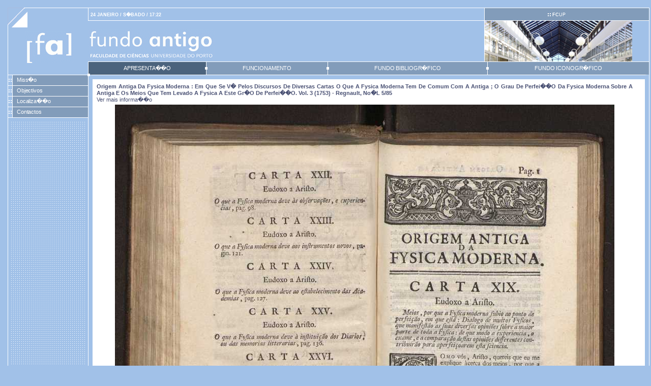

--- FILE ---
content_type: text/html; charset=UTF-8
request_url: https://www.fc.up.pt/fa/index.php?p=nav&f=books.0258.W_0258_000005
body_size: 11634
content:
<!DOCTYPE HTML PUBLIC "-//W3C//DTD HTML 4.01 Transitional//EN" "http://www.w3.org/TR/html4/loose.dtd">
<html xmlns="http://www.w3.org/1999/xhtml" xml:lang="en" lang="en">
<head>
<title>Fundo Antigo - FCUP</title>
<meta http-equiv="content-Type" content="text/html; charset=iso-8859-1" /> 
<meta name="mssmarttagspreventparsing" content="true" />
<meta name="keywords" content="" />
<meta name="description" content="" />
<meta name="distribution" content="global" />
<meta name="resource-type" content="document" />
<meta name="robots" content="all" />
<meta http-equiv="imagetoolbar" content="no" />
<script type="text/javascript">

if (window.self != window.top) window.top.location = window.self.location;

function setCookie(cookieName,cookieValue) {
   document.cookie = cookieName+"="+escape(cookieValue) + ";path=/";
}

function getCookie(name) {
   var index = document.cookie.indexOf(name + "=");
   if (index == -1) return null;
   index = document.cookie.indexOf("=", index) + 1;
   var endstr = document.cookie.indexOf(";", index);
   if (endstr == -1) endstr = document.cookie.length;
   return unescape(document.cookie.substring(index, endstr));
}

function onfocusHandler() {
   setCookie("id_window",window.name);
}

if (window.name == '') {
   var r = Math.random().toString();
   window.name = r.substr(2);
   setCookie("id_window",window.name);
} 

</script>
<link type="text/css" rel="stylesheet" href="/fa/css/css.php" />
<script type="text/javascript" language="javascript" src="/fa/js/index.js"></script>
</head>
<body>
<div id="triangle"></div>
<a href="/fa/?item=362&p=apr"><div id="sitelogo"></div></a>
<div id="pagewrap">
<table cellspacing="0" cellpadding="0" id="tablebox">
<tr>
	<td class="leftcol">&nbsp;</td>
	<td class="bottomBorder center-box-width"><table width="100%" cellspacing="0" cellpadding="0">
	<tr>
		<td id="pathbox" width="90%" class="pt-1 bold white" style="padding-left: 4px;">24 JANEIRO / S�BADO / 17:22</td>
	</tr>
	</table></td>
	<td id="langbox" class="leftBorder bottomBorder">
        <center>
        <table cellspacing="0" cellpadding="0">
          <tr>
		<td style="padding-right:40px;white-space:nowrap">
		  <img src="images/fourdots.gif" width="6" height="6" />
		  <a href="http://www.fc.up.pt/" class="pathlink"><strong>FC</strong>UP</a>
                </td>
          </tr>
        </table>
        </center>
	</td>
</tr>
<tr>
	<td class="leftcolnoline">&nbsp;</td>
	<td style="padding-top: 12px;">
		<div id="sitetitle"></div>
	</td>
	<td class="rightcol leftBorder" style="width: 290px;">
		<img src="/fa/adimages/fcup.jpg" width="290" height="80" border="0" />
	</td>
</tr>
<tr>
	<td class="leftcol">&nbsp;</td>
	<td id="topmenu" colspan="2">
	<!-- topmenu -->
	<table width="100%"  cellspacing="0" cellpadding="0">
		<tr>
			<td nowrap class="topitemii selected" style=""><a href="/fa/?p=apr&item=362" class="toplink">APRESENTA��O</a></td>
			<td nowrap class="topitemii" style=""><div class="whitesquarewrap"><div class="whitesquarecenter"></div></div><a href="/fa/?p=func&item=367" class="toplink">FUNCIONAMENTO</a></td>
			<td nowrap class="topitemii" style=""><div class="whitesquarewrap"><div class="whitesquarecenter"></div></div><a href="/fa/?p=fbib&item=368" class="toplink">FUNDO BIBLIOGR�FICO</a></td>
			<td nowrap class="topitemii" style="border: 0;"><div class="whitesquarewrap"><div class="whitesquarecenter"></div></div><a href="/fa/?p=fico&item=369" class="toplink">FUNDO ICONOGR�FICO</a></td>
		</tr>
	</table>
	<!-- end topmenu -->
	</td>
</tr>

<tr>
	<td class="left-column-width leftcol topBorder mdots" valign="top" style="position: relative;">
	

        <div class="whitesquarewrap"><div class="whitesquarerighttop"></div></div>

		<table width="100%" cellpadding="0" cellspacing="0" border="0">
		<tr>
			<td class="leftbuttoncell "><img src="/fa/images/fourdots.gif" width="6" height="6" hspace="1" vspace="1" border="0" /></td>
			<td class="leftbutton "><a href="/fa/?p=apr&amp;item=363#mis" target="_self" class="leftlink">Miss�o</a></td>
		</tr>
		<tr>
			<td class="leftbuttoncell "><img src="/fa/images/fourdots.gif" width="6" height="6" hspace="1" vspace="1" border="0" /></td>
			<td class="leftbutton "><a href="/fa/?p=apr&amp;item=373#obj" target="_self" class="leftlink">Objectivos</a></td>
		</tr>
		<tr>
			<td class="leftbuttoncell "><img src="/fa/images/fourdots.gif" width="6" height="6" hspace="1" vspace="1" border="0" /></td>
			<td class="leftbutton "><a href="/fa/?p=apr&amp;item=374#loc" target="_self" class="leftlink">Localiza��o</a></td>
		</tr>
		<tr>
			<td class="leftbuttoncell "><img src="/fa/images/fourdots.gif" width="6" height="6" hspace="1" vspace="1" border="0" /></td>
			<td class="leftbutton "><a href="/fa/?p=apr&amp;item=376#con" target="_self" class="leftlink">Contactos</a></td>
		</tr>
		</table>
		<div class="leftpad"></div>

		<div class="noleftmenu"></div>



	
	</td>

	<!-- centerbox -->
	<td id="centerbox" valign="top" colspan="2">
	<div id="centerboxtopmargin"></div>
	<div id="appDiv">
<!-- Application -->
<script type="text/javascript" language="Javascript"><!--
function openwindow(url, w, h) {
      winStats='toolbar=no,location=no,directories=no,menubar=no,'
      winStats+='scrollbars=yes,width='+ w +',height='+ h

      if (navigator.appName.indexOf("Microsoft")>=0) {
         winStats+=',left=10,top=25'
       }else{
         winStats+=',screenX=10,screenY=25'
       }
       window.open(url,"",winStats);
}
--></script><h3>Origem antiga da fysica moderna : em que se v� pelos discursos de diversas cartas o que a Fysica moderna tem de comum com a antiga ; o grau de perfei��o da Fysica moderna sobre a antiga e os meios que tem levado a Fysica a este gr�o de perfei��o. Vol. 3 (1753) - Regnault, No�l 5/85<a name="faimg"/></h3><A HREF="javascript:openwindow('http://minerva.up.pt/F/-?func=find-c&ccl_term=zbar%3D74802&adjacent=S&local_base=fcb01','800','600')" TITLE="Ver mais informa��o">Ver mais informa��o</A>
<!--UPBIB-->
<TABLE class="fa_table" style="height: 768px;width: 1054px">
<TR><TD ALIGN="center"><a href="javascript:openwindow('books/0258/images/W_0258_000005.jpg','1024','768')" 
onmouseover='window.status="Clique para ampliar"; return true;'  onmouseout='window.status=""; return true;' TITLE="Clique para ampliar">
<img src="books/0258/images/s-W_0258_000005.jpg" border=0 alt="Origem antiga da fysica moderna : em que se v� pelos discursos de diversas cartas o que a Fysica moderna tem de comum com a antiga ; o grau de perfei��o da Fysica moderna sobre a antiga e os meios que tem levado a Fysica a este gr�o de perfei��o. Vol. 3 5" TITLE="Clique para ampliar"/></a></TD></TR>
<TR><TD><TABLE class="fd_nav"><TR><TD><A HREF="index.php?p=nav&f=books.0258.W_0258_000001#faimg"><IMG SRC="books/0258/thumb/W_0258_000001.jpg" border=0 title='Clique para visualizar a p�gina/bif�lio' alt='Clique para visualizar a p�gina/bif�lio'/></A></TD> <TD><A HREF="index.php?p=nav&f=books.0258.W_0258_000002#faimg"><IMG SRC="books/0258/thumb/W_0258_000002.jpg" border=0 title='Clique para visualizar a p�gina/bif�lio' alt='Clique para visualizar a p�gina/bif�lio'/></A></TD>
 <TD><A HREF="index.php?p=nav&f=books.0258.W_0258_000003#faimg"><IMG SRC="books/0258/thumb/W_0258_000003.jpg" border=0 title='Clique para visualizar a p�gina/bif�lio' alt='Clique para visualizar a p�gina/bif�lio'/></A></TD>
 <TD><A HREF="index.php?p=nav&f=books.0258.W_0258_000004#faimg"><IMG SRC="books/0258/thumb/W_0258_000004.jpg" border=0 title='Clique para visualizar a p�gina/bif�lio' alt='Clique para visualizar a p�gina/bif�lio'/></A></TD>
 <TD><A HREF="index.php?p=nav&f=books.0258.W_0258_000005#faimg"><IMG SRC="books/0258/thumb/W_0258_000005.jpg" border=0 title='Clique para visualizar a p�gina/bif�lio' alt='Clique para visualizar a p�gina/bif�lio'/></A></TD>
 <TD><A HREF="index.php?p=nav&f=books.0258.W_0258_000006#faimg"><IMG SRC="books/0258/thumb/W_0258_000006.jpg" border=0 title='Clique para visualizar a p�gina/bif�lio' alt='Clique para visualizar a p�gina/bif�lio'/></A></TD>
 <TD><A HREF="index.php?p=nav&f=books.0258.W_0258_000007#faimg"><IMG SRC="books/0258/thumb/W_0258_000007.jpg" border=0 title='Clique para visualizar a p�gina/bif�lio' alt='Clique para visualizar a p�gina/bif�lio'/></A></TD>
 <TD><A HREF="index.php?p=nav&f=books.0258.W_0258_000008#faimg"><IMG SRC="books/0258/thumb/W_0258_000008.jpg" border=0 title='Clique para visualizar a p�gina/bif�lio' alt='Clique para visualizar a p�gina/bif�lio'/></A></TD>
 <TD><A HREF="index.php?p=nav&f=books.0258.W_0258_000009#faimg"><IMG SRC="books/0258/thumb/W_0258_000009.jpg" border=0 title='Clique para visualizar a p�gina/bif�lio' alt='Clique para visualizar a p�gina/bif�lio'/></A></TD>
 <TD><A HREF="index.php?p=nav&f=books.0258.W_0258_000010#faimg"><IMG SRC="books/0258/thumb/W_0258_000010.jpg" border=0 title='Clique para visualizar a p�gina/bif�lio' alt='Clique para visualizar a p�gina/bif�lio'/></A></TD>
 <TD><A HREF="index.php?p=nav&f=books.0258.W_0258_000011#faimg"><IMG SRC="books/0258/thumb/W_0258_000011.jpg" border=0 title='Clique para visualizar a p�gina/bif�lio' alt='Clique para visualizar a p�gina/bif�lio'/></A></TD>
 <TD><A HREF="index.php?p=nav&f=books.0258.W_0258_000012#faimg"><IMG SRC="books/0258/thumb/W_0258_000012.jpg" border=0 title='Clique para visualizar a p�gina/bif�lio' alt='Clique para visualizar a p�gina/bif�lio'/></A></TD>
 <TD><A HREF="index.php?p=nav&f=books.0258.W_0258_000013#faimg"><IMG SRC="books/0258/thumb/W_0258_000013.jpg" border=0 title='Clique para visualizar a p�gina/bif�lio' alt='Clique para visualizar a p�gina/bif�lio'/></A></TD>
<TD><A HREF="index.php?p=nav&f=books.0258.W_0258_000085#faimg"><IMG SRC="books/0258/thumb/W_0258_000085.jpg" border=0 title='Clique para visualizar a p�gina/bif�lio' alt='Clique para visualizar a p�gina/bif�lio'/></A></TD></TR> <TR><TD align=center>1</tD> <TD align=center>2</td>
 <TD align=center>3</td>
 <TD align=center>4</td>
 <TD align=center>5</td>
 <TD align=center>6</td>
 <TD align=center>7</td>
 <TD align=center>8</td>
 <TD align=center>9</td>
 <TD align=center>10</td>
 <TD align=center>11</td>
 <TD align=center>12</td>
 <TD align=center>13</td>
<TD align=center>85</TD></TR></TABLE></TD></TR>
</TABLE>
<!-- Created by Nuno Fonseca (contact: nuno.fonseca at gmail.com) -->
<!-- End Application -->
	</div>
	</td>
</tr>

<tr>
	<td class="leftcol topBorder" style="position: relative;" nowrap>
		<div class="whitesquarewrap"><div class="whitesquarerighttop"></div></div>
		<div>
			<div class="pt-1 bold floatright white" style="padding-top: 3px; padding-right: 6px">FCUP 2026</div>
			<a href="http://www.up.pt/" title="P�gina da Universidade do Porto"><div id="uplogo"></div></a>
		</div>
	</td>
	<td valign="top" class="topBorder" colspan="2" style="padding: 4px 6px;">
		<div class="dots"><img src="images/pixel.gif" width="1" height="9" /></div>
	</td>
</tr>
</table>
</div>

<script type="text/javascript" language="javascript">

var minHeight = 390;

if(document.getElementById('centerbox').offsetHeight) {
	var leftHeight = document.getElementById('centerbox').offsetHeight;
	if( typeof( window.innerWidth ) == 'number' ) {
		//Non-IE
		if (leftHeight < minHeight) {
			leftHeight = minHeight;
			document.getElementById('centerbox').style.height = leftHeight + 'px';
		}
	} else if( document.all && document.all.centerbox) {
		if (leftHeight < minHeight+44) {
			leftHeight = minHeight+44;
			document.all.centerbox.style.height = leftHeight + 'px';
		}
	}
}

function onfocusHandler() {
   setCookie("item",362);
}

window.onfocus = onfocusHandler;

</script>
</body>
</html>


--- FILE ---
content_type: application/x-javascript
request_url: https://www.fc.up.pt/fa/js/index.js
body_size: 1562
content:
/**
 * Generic (Bijl)
 */
function setCookie(cookieName,cookieValue) {
   document.cookie = cookieName+"="+escape(cookieValue) + ";path=/;expires=0";
}
function getCookie(name) {
   var index = document.cookie.indexOf(name + "=");
   if (index == -1) return null;
   index = document.cookie.indexOf("=", index) + 1;
   var endstr = document.cookie.indexOf(";", index);
   if (endstr == -1) endstr = document.cookie.length;
   return unescape(document.cookie.substring(index, endstr));
}
function onfocusHandler() {
   setCookie("id_window",window.name);
}
if (window.self != window.top) {window.top.location = window.self.location;}
if (window.name == '') {
   var r = Math.random().toString();
   window.name = r.substr(2);
   setCookie("id_window",window.name);
} 

/**
 * Object detection
 */
if (!document.getElementById) {
  alert('Devido � vers�o do seu browser, alguns items desta p�gina poder�o aparecer incorrectamente.');
}

/**
 * Validate emails
 */
function isValidEmail(emailAddress) {
  var re = /^(([^<>()[\]\\.,;:\s@\"]+(\.[^<>()[\]\\.,;:\s@\"]+)*)|(\".+\"))@((\[[0-9]{1,3}\.[0-9]{1,3}\.[0-9]{1,3}\.[0-9]{1,3}\])|(([a-zA-Z\-0-9]+\.)+[a-zA-Z]{2,}))$/;
  return re.test(emailAddress);
}

function openwindow(url, w, h) {
      winStats='toolbar=no,location=no,directories=no,menubar=no,'
      winStats+='scrollbars=yes,width='+ w +',height='+ h

      if (navigator.appName.indexOf("Microsoft")>=0) {
         winStats+=',left=10,top=25'
       }else{
         winStats+=',screenX=10,screenY=25'
       }
       window.open(url,"",winStats);
}


